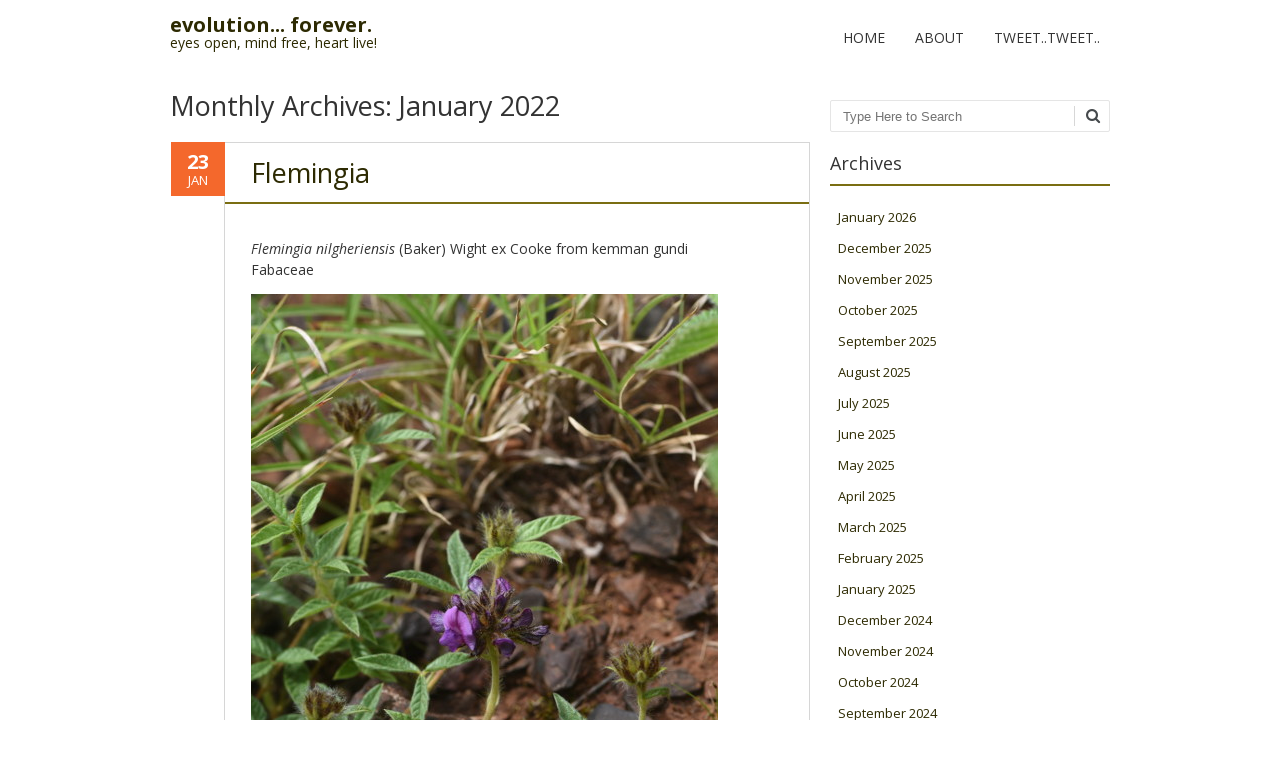

--- FILE ---
content_type: text/html; charset=UTF-8
request_url: http://www.weatheredwind.org/notes/?m=202201
body_size: 8061
content:
<!DOCTYPE html>
<!--[if IE 7]><html class="ie ie7" lang="en-US"><![endif]-->
<!--[if IE 8]><html class="ie ie8" lang="en-US"><![endif]-->
<!--[if !(IE 7) | !(IE 8)  ]><!-->
<html lang="en-US">
<!--<![endif]-->
<head>
<meta charset="UTF-8" />

<link rel="profile" href="http://gmpg.org/xfn/11" />
<link rel="pingback" href="http://www.weatheredwind.org/notes/xmlrpc.php" />
<!--[if lt IE 9]><script src="http://www.weatheredwind.org/notes/wp-content/themes/fruitful/js/html5.js" type="text/javascript"></script><![endif]-->
<title>January 2022 &#8211; evolution&#8230; forever.</title>
<meta name='robots' content='max-image-preview:large' />
<link rel='dns-prefetch' href='//fonts.googleapis.com' />
<link rel="alternate" type="application/rss+xml" title="evolution... forever. &raquo; Feed" href="http://www.weatheredwind.org/notes/?feed=rss2" />
<link rel="alternate" type="application/rss+xml" title="evolution... forever. &raquo; Comments Feed" href="http://www.weatheredwind.org/notes/?feed=comments-rss2" />
<script type="text/javascript">
/* <![CDATA[ */
window._wpemojiSettings = {"baseUrl":"https:\/\/s.w.org\/images\/core\/emoji\/15.0.3\/72x72\/","ext":".png","svgUrl":"https:\/\/s.w.org\/images\/core\/emoji\/15.0.3\/svg\/","svgExt":".svg","source":{"concatemoji":"http:\/\/www.weatheredwind.org\/notes\/wp-includes\/js\/wp-emoji-release.min.js?ver=6.5.4"}};
/*! This file is auto-generated */
!function(i,n){var o,s,e;function c(e){try{var t={supportTests:e,timestamp:(new Date).valueOf()};sessionStorage.setItem(o,JSON.stringify(t))}catch(e){}}function p(e,t,n){e.clearRect(0,0,e.canvas.width,e.canvas.height),e.fillText(t,0,0);var t=new Uint32Array(e.getImageData(0,0,e.canvas.width,e.canvas.height).data),r=(e.clearRect(0,0,e.canvas.width,e.canvas.height),e.fillText(n,0,0),new Uint32Array(e.getImageData(0,0,e.canvas.width,e.canvas.height).data));return t.every(function(e,t){return e===r[t]})}function u(e,t,n){switch(t){case"flag":return n(e,"\ud83c\udff3\ufe0f\u200d\u26a7\ufe0f","\ud83c\udff3\ufe0f\u200b\u26a7\ufe0f")?!1:!n(e,"\ud83c\uddfa\ud83c\uddf3","\ud83c\uddfa\u200b\ud83c\uddf3")&&!n(e,"\ud83c\udff4\udb40\udc67\udb40\udc62\udb40\udc65\udb40\udc6e\udb40\udc67\udb40\udc7f","\ud83c\udff4\u200b\udb40\udc67\u200b\udb40\udc62\u200b\udb40\udc65\u200b\udb40\udc6e\u200b\udb40\udc67\u200b\udb40\udc7f");case"emoji":return!n(e,"\ud83d\udc26\u200d\u2b1b","\ud83d\udc26\u200b\u2b1b")}return!1}function f(e,t,n){var r="undefined"!=typeof WorkerGlobalScope&&self instanceof WorkerGlobalScope?new OffscreenCanvas(300,150):i.createElement("canvas"),a=r.getContext("2d",{willReadFrequently:!0}),o=(a.textBaseline="top",a.font="600 32px Arial",{});return e.forEach(function(e){o[e]=t(a,e,n)}),o}function t(e){var t=i.createElement("script");t.src=e,t.defer=!0,i.head.appendChild(t)}"undefined"!=typeof Promise&&(o="wpEmojiSettingsSupports",s=["flag","emoji"],n.supports={everything:!0,everythingExceptFlag:!0},e=new Promise(function(e){i.addEventListener("DOMContentLoaded",e,{once:!0})}),new Promise(function(t){var n=function(){try{var e=JSON.parse(sessionStorage.getItem(o));if("object"==typeof e&&"number"==typeof e.timestamp&&(new Date).valueOf()<e.timestamp+604800&&"object"==typeof e.supportTests)return e.supportTests}catch(e){}return null}();if(!n){if("undefined"!=typeof Worker&&"undefined"!=typeof OffscreenCanvas&&"undefined"!=typeof URL&&URL.createObjectURL&&"undefined"!=typeof Blob)try{var e="postMessage("+f.toString()+"("+[JSON.stringify(s),u.toString(),p.toString()].join(",")+"));",r=new Blob([e],{type:"text/javascript"}),a=new Worker(URL.createObjectURL(r),{name:"wpTestEmojiSupports"});return void(a.onmessage=function(e){c(n=e.data),a.terminate(),t(n)})}catch(e){}c(n=f(s,u,p))}t(n)}).then(function(e){for(var t in e)n.supports[t]=e[t],n.supports.everything=n.supports.everything&&n.supports[t],"flag"!==t&&(n.supports.everythingExceptFlag=n.supports.everythingExceptFlag&&n.supports[t]);n.supports.everythingExceptFlag=n.supports.everythingExceptFlag&&!n.supports.flag,n.DOMReady=!1,n.readyCallback=function(){n.DOMReady=!0}}).then(function(){return e}).then(function(){var e;n.supports.everything||(n.readyCallback(),(e=n.source||{}).concatemoji?t(e.concatemoji):e.wpemoji&&e.twemoji&&(t(e.twemoji),t(e.wpemoji)))}))}((window,document),window._wpemojiSettings);
/* ]]> */
</script>
<style id='wp-emoji-styles-inline-css' type='text/css'>

	img.wp-smiley, img.emoji {
		display: inline !important;
		border: none !important;
		box-shadow: none !important;
		height: 1em !important;
		width: 1em !important;
		margin: 0 0.07em !important;
		vertical-align: -0.1em !important;
		background: none !important;
		padding: 0 !important;
	}
</style>
<link rel='stylesheet' id='wp-block-library-css' href='http://www.weatheredwind.org/notes/wp-includes/css/dist/block-library/style.min.css?ver=6.5.4' type='text/css' media='all' />
<style id='classic-theme-styles-inline-css' type='text/css'>
/*! This file is auto-generated */
.wp-block-button__link{color:#fff;background-color:#32373c;border-radius:9999px;box-shadow:none;text-decoration:none;padding:calc(.667em + 2px) calc(1.333em + 2px);font-size:1.125em}.wp-block-file__button{background:#32373c;color:#fff;text-decoration:none}
</style>
<style id='global-styles-inline-css' type='text/css'>
body{--wp--preset--color--black: #000000;--wp--preset--color--cyan-bluish-gray: #abb8c3;--wp--preset--color--white: #ffffff;--wp--preset--color--pale-pink: #f78da7;--wp--preset--color--vivid-red: #cf2e2e;--wp--preset--color--luminous-vivid-orange: #ff6900;--wp--preset--color--luminous-vivid-amber: #fcb900;--wp--preset--color--light-green-cyan: #7bdcb5;--wp--preset--color--vivid-green-cyan: #00d084;--wp--preset--color--pale-cyan-blue: #8ed1fc;--wp--preset--color--vivid-cyan-blue: #0693e3;--wp--preset--color--vivid-purple: #9b51e0;--wp--preset--gradient--vivid-cyan-blue-to-vivid-purple: linear-gradient(135deg,rgba(6,147,227,1) 0%,rgb(155,81,224) 100%);--wp--preset--gradient--light-green-cyan-to-vivid-green-cyan: linear-gradient(135deg,rgb(122,220,180) 0%,rgb(0,208,130) 100%);--wp--preset--gradient--luminous-vivid-amber-to-luminous-vivid-orange: linear-gradient(135deg,rgba(252,185,0,1) 0%,rgba(255,105,0,1) 100%);--wp--preset--gradient--luminous-vivid-orange-to-vivid-red: linear-gradient(135deg,rgba(255,105,0,1) 0%,rgb(207,46,46) 100%);--wp--preset--gradient--very-light-gray-to-cyan-bluish-gray: linear-gradient(135deg,rgb(238,238,238) 0%,rgb(169,184,195) 100%);--wp--preset--gradient--cool-to-warm-spectrum: linear-gradient(135deg,rgb(74,234,220) 0%,rgb(151,120,209) 20%,rgb(207,42,186) 40%,rgb(238,44,130) 60%,rgb(251,105,98) 80%,rgb(254,248,76) 100%);--wp--preset--gradient--blush-light-purple: linear-gradient(135deg,rgb(255,206,236) 0%,rgb(152,150,240) 100%);--wp--preset--gradient--blush-bordeaux: linear-gradient(135deg,rgb(254,205,165) 0%,rgb(254,45,45) 50%,rgb(107,0,62) 100%);--wp--preset--gradient--luminous-dusk: linear-gradient(135deg,rgb(255,203,112) 0%,rgb(199,81,192) 50%,rgb(65,88,208) 100%);--wp--preset--gradient--pale-ocean: linear-gradient(135deg,rgb(255,245,203) 0%,rgb(182,227,212) 50%,rgb(51,167,181) 100%);--wp--preset--gradient--electric-grass: linear-gradient(135deg,rgb(202,248,128) 0%,rgb(113,206,126) 100%);--wp--preset--gradient--midnight: linear-gradient(135deg,rgb(2,3,129) 0%,rgb(40,116,252) 100%);--wp--preset--font-size--small: 13px;--wp--preset--font-size--medium: 20px;--wp--preset--font-size--large: 36px;--wp--preset--font-size--x-large: 42px;--wp--preset--spacing--20: 0.44rem;--wp--preset--spacing--30: 0.67rem;--wp--preset--spacing--40: 1rem;--wp--preset--spacing--50: 1.5rem;--wp--preset--spacing--60: 2.25rem;--wp--preset--spacing--70: 3.38rem;--wp--preset--spacing--80: 5.06rem;--wp--preset--shadow--natural: 6px 6px 9px rgba(0, 0, 0, 0.2);--wp--preset--shadow--deep: 12px 12px 50px rgba(0, 0, 0, 0.4);--wp--preset--shadow--sharp: 6px 6px 0px rgba(0, 0, 0, 0.2);--wp--preset--shadow--outlined: 6px 6px 0px -3px rgba(255, 255, 255, 1), 6px 6px rgba(0, 0, 0, 1);--wp--preset--shadow--crisp: 6px 6px 0px rgba(0, 0, 0, 1);}:where(.is-layout-flex){gap: 0.5em;}:where(.is-layout-grid){gap: 0.5em;}body .is-layout-flex{display: flex;}body .is-layout-flex{flex-wrap: wrap;align-items: center;}body .is-layout-flex > *{margin: 0;}body .is-layout-grid{display: grid;}body .is-layout-grid > *{margin: 0;}:where(.wp-block-columns.is-layout-flex){gap: 2em;}:where(.wp-block-columns.is-layout-grid){gap: 2em;}:where(.wp-block-post-template.is-layout-flex){gap: 1.25em;}:where(.wp-block-post-template.is-layout-grid){gap: 1.25em;}.has-black-color{color: var(--wp--preset--color--black) !important;}.has-cyan-bluish-gray-color{color: var(--wp--preset--color--cyan-bluish-gray) !important;}.has-white-color{color: var(--wp--preset--color--white) !important;}.has-pale-pink-color{color: var(--wp--preset--color--pale-pink) !important;}.has-vivid-red-color{color: var(--wp--preset--color--vivid-red) !important;}.has-luminous-vivid-orange-color{color: var(--wp--preset--color--luminous-vivid-orange) !important;}.has-luminous-vivid-amber-color{color: var(--wp--preset--color--luminous-vivid-amber) !important;}.has-light-green-cyan-color{color: var(--wp--preset--color--light-green-cyan) !important;}.has-vivid-green-cyan-color{color: var(--wp--preset--color--vivid-green-cyan) !important;}.has-pale-cyan-blue-color{color: var(--wp--preset--color--pale-cyan-blue) !important;}.has-vivid-cyan-blue-color{color: var(--wp--preset--color--vivid-cyan-blue) !important;}.has-vivid-purple-color{color: var(--wp--preset--color--vivid-purple) !important;}.has-black-background-color{background-color: var(--wp--preset--color--black) !important;}.has-cyan-bluish-gray-background-color{background-color: var(--wp--preset--color--cyan-bluish-gray) !important;}.has-white-background-color{background-color: var(--wp--preset--color--white) !important;}.has-pale-pink-background-color{background-color: var(--wp--preset--color--pale-pink) !important;}.has-vivid-red-background-color{background-color: var(--wp--preset--color--vivid-red) !important;}.has-luminous-vivid-orange-background-color{background-color: var(--wp--preset--color--luminous-vivid-orange) !important;}.has-luminous-vivid-amber-background-color{background-color: var(--wp--preset--color--luminous-vivid-amber) !important;}.has-light-green-cyan-background-color{background-color: var(--wp--preset--color--light-green-cyan) !important;}.has-vivid-green-cyan-background-color{background-color: var(--wp--preset--color--vivid-green-cyan) !important;}.has-pale-cyan-blue-background-color{background-color: var(--wp--preset--color--pale-cyan-blue) !important;}.has-vivid-cyan-blue-background-color{background-color: var(--wp--preset--color--vivid-cyan-blue) !important;}.has-vivid-purple-background-color{background-color: var(--wp--preset--color--vivid-purple) !important;}.has-black-border-color{border-color: var(--wp--preset--color--black) !important;}.has-cyan-bluish-gray-border-color{border-color: var(--wp--preset--color--cyan-bluish-gray) !important;}.has-white-border-color{border-color: var(--wp--preset--color--white) !important;}.has-pale-pink-border-color{border-color: var(--wp--preset--color--pale-pink) !important;}.has-vivid-red-border-color{border-color: var(--wp--preset--color--vivid-red) !important;}.has-luminous-vivid-orange-border-color{border-color: var(--wp--preset--color--luminous-vivid-orange) !important;}.has-luminous-vivid-amber-border-color{border-color: var(--wp--preset--color--luminous-vivid-amber) !important;}.has-light-green-cyan-border-color{border-color: var(--wp--preset--color--light-green-cyan) !important;}.has-vivid-green-cyan-border-color{border-color: var(--wp--preset--color--vivid-green-cyan) !important;}.has-pale-cyan-blue-border-color{border-color: var(--wp--preset--color--pale-cyan-blue) !important;}.has-vivid-cyan-blue-border-color{border-color: var(--wp--preset--color--vivid-cyan-blue) !important;}.has-vivid-purple-border-color{border-color: var(--wp--preset--color--vivid-purple) !important;}.has-vivid-cyan-blue-to-vivid-purple-gradient-background{background: var(--wp--preset--gradient--vivid-cyan-blue-to-vivid-purple) !important;}.has-light-green-cyan-to-vivid-green-cyan-gradient-background{background: var(--wp--preset--gradient--light-green-cyan-to-vivid-green-cyan) !important;}.has-luminous-vivid-amber-to-luminous-vivid-orange-gradient-background{background: var(--wp--preset--gradient--luminous-vivid-amber-to-luminous-vivid-orange) !important;}.has-luminous-vivid-orange-to-vivid-red-gradient-background{background: var(--wp--preset--gradient--luminous-vivid-orange-to-vivid-red) !important;}.has-very-light-gray-to-cyan-bluish-gray-gradient-background{background: var(--wp--preset--gradient--very-light-gray-to-cyan-bluish-gray) !important;}.has-cool-to-warm-spectrum-gradient-background{background: var(--wp--preset--gradient--cool-to-warm-spectrum) !important;}.has-blush-light-purple-gradient-background{background: var(--wp--preset--gradient--blush-light-purple) !important;}.has-blush-bordeaux-gradient-background{background: var(--wp--preset--gradient--blush-bordeaux) !important;}.has-luminous-dusk-gradient-background{background: var(--wp--preset--gradient--luminous-dusk) !important;}.has-pale-ocean-gradient-background{background: var(--wp--preset--gradient--pale-ocean) !important;}.has-electric-grass-gradient-background{background: var(--wp--preset--gradient--electric-grass) !important;}.has-midnight-gradient-background{background: var(--wp--preset--gradient--midnight) !important;}.has-small-font-size{font-size: var(--wp--preset--font-size--small) !important;}.has-medium-font-size{font-size: var(--wp--preset--font-size--medium) !important;}.has-large-font-size{font-size: var(--wp--preset--font-size--large) !important;}.has-x-large-font-size{font-size: var(--wp--preset--font-size--x-large) !important;}
.wp-block-navigation a:where(:not(.wp-element-button)){color: inherit;}
:where(.wp-block-post-template.is-layout-flex){gap: 1.25em;}:where(.wp-block-post-template.is-layout-grid){gap: 1.25em;}
:where(.wp-block-columns.is-layout-flex){gap: 2em;}:where(.wp-block-columns.is-layout-grid){gap: 2em;}
.wp-block-pullquote{font-size: 1.5em;line-height: 1.6;}
</style>
<link rel='stylesheet' id='ie-style-css' href='http://www.weatheredwind.org/notes/wp-content/themes/fruitful/woocommerce/ie.css?ver=6.5.4' type='text/css' media='all' />
<link rel='stylesheet' id='fn-box-style-css' href='http://www.weatheredwind.org/notes/wp-content/themes/fruitful/js/fnBox/jquery.fancybox.css?ver=6.5.4' type='text/css' media='all' />
<link rel='stylesheet' id='fancy-select-css' href='http://www.weatheredwind.org/notes/wp-content/themes/fruitful/css/fancySelect.css?ver=6.5.4' type='text/css' media='all' />
<link rel='stylesheet' id='custom_fonts_69725114f2bc6-css' href='http://fonts.googleapis.com/css?family=Open+Sans%3A300italic%2C400italic%2C600italic%2C700italic%2C800italic%2C400%2C800%2C700%2C600%2C300&#038;subset=latin%2Clatin-ext&#038;ver=6.5.4' type='text/css' media='all' />
<link rel='stylesheet' id='fontawesome-style-css' href='http://www.weatheredwind.org/notes/wp-content/themes/fruitful/css/font-awesome.min.css?ver=6.5.4' type='text/css' media='all' />
<link rel='stylesheet' id='main-style-css' href='http://www.weatheredwind.org/notes/wp-content/themes/fruitful/style.css?ver=6.5.4' type='text/css' media='all' />
<style id='main-style-inline-css' type='text/css'>
h1 {font-size : 27px; }h2 {font-size : 34px; }h3 {font-size : 18px; }h4 {font-size : 17px; }h5 {font-size : 14px; }h6 {font-size : 12px; }h1, h2, h3, h4, h5, h6 {font-family : Open Sans, sans-serif; } .main-navigation a {font-family : Open Sans, sans-serif; color : #333333; } .main-navigation ul:not(.sub-menu) > li > a, .main-navigation ul:not(.sub-menu) > li:hover > a { font-size : 14px;} .main-navigation {background-color : #ffffff; }#header_language_select a {font-family : Open Sans, sans-serif;} body {font-size : 14px; font-family : Open Sans, sans-serif; }body { background-color : #ffffff; }.page-container .container {background-color : #ffffff; } .head-container, .head-container.fixed{background-color : #ffffff; }.head-container {min-height : 80px; }.head-container {position : fixed; }.main-navigation ul li.current_page_item a, .main-navigation ul li.current-menu-ancestor a, .main-navigation ul li.current-menu-item a, .main-navigation ul li.current-menu-parent a, .main-navigation ul li.current_page_parent a {background-color : #2187e0; }.main-navigation ul li.current_page_item a, .main-navigation ul li.current-menu-ancestor a, .main-navigation ul li.current-menu-item a, .main-navigation ul li.current-menu-parent a, .main-navigation ul li.current_page_parent a {color : #ffffff; } .main-navigation ul > li:hover>a {background-color : #2187e0; color : #ffffff; } #masthead .main-navigation ul > li > ul > li > a {background-color : #ddaf6a; color : #333333; } #masthead .main-navigation ul > li > ul > li:hover > a {background-color : #F15A23; color : #ffffff; } #masthead .main-navigation ul > li ul > li.current-menu-item > a {background-color : #F15A23; color : #ffffff; } #masthead div .main-navigation ul > li > ul > li > ul a {background-color : #ddaf6a; color : #333333; } #masthead div .main-navigation ul > li > ul > liul li:hover a {background-color : #F15A23; color : #ffffff; } #lang-select-block li ul li a{background-color : #ddaf6a; color : #333333;}#lang-select-block li ul li a:hover{background-color : #F15A23; color : #ffffff;}#lang-select-block li ul li.active a{background-color : #F15A23; color : #ffffff;}#header_language_select ul li.current > a { color : #333333; } #header_language_select { background-color : #ffffff; } #header_language_select ul li.current:hover > a { background-color : #2187e0;color : #ffffff;} body {color : #333333; } #page .container #secondary .widget h3.widget-title, #page .container #secondary .widget h1.widget-title, header.post-header .post-title{border-color : #7a6e12; } body.single-product #page .related.products h2{border-bottom-color : #7a6e12; } a {color : #2d2a02; }#page .container #secondary>.widget_nav_menu>div>ul>li ul>li>a:before {color : #2d2a02; }#page .container #secondary .widget ul li.cat-item a:before {color : #2d2a02; }html[dir="rtl"] #page .container #secondary>.widget_nav_menu>div>ul>li ul>li>a:after {color : #2d2a02; }html[dir="rtl"] #page .container #secondary .widget ul li.cat-item a:after {color : #2d2a02; }a:hover {color : #2659f2; } #page .container #secondary>.widget_nav_menu li.current-menu-item>a {color : #2659f2; } #page .container #secondary>.widget_nav_menu>div>ul>li ul>li>a:hover:before,#page .container #secondary>.widget_nav_menu>div>ul>li ul>li.current-menu-item>a:before,#page .container #secondary>.widget_nav_menu>div>ul>li ul>li.current-menu-item>a:hover:before{color : #2659f2; }#page .container #secondary .widget ul li.current-cat>a,#page .container #secondary .widget ul li.cat-item ul li.current-cat a:before,#page .container #secondary .widget ul li.cat-item a:hover:before{color : #2659f2; }html[dir="rtl"] #page .container #secondary>.widget_nav_menu>div>ul>li ul>li>a:hover:after,html[dir="rtl"] #page .container #secondary>.widget_nav_menu>div>ul>li ul>li.current-menu-item>a:after,html[dir="rtl"] #page .container #secondary>.widget_nav_menu>div>ul>li ul>li.current-menu-item>a:hover:after{color : #2659f2; } html[dir="rtl"] #page .container #secondary .widget ul li.current-cat>a,html[dir="rtl"] #page .container #secondary .widget ul li.current-cat>a:after,html[dir="rtl"] #page .container #secondary .widget ul li.cat-item a:hover:after{color : #2659f2; } a:focus {color : #FF5D2A; } a:active{color : #FF5D2A; } .blog_post .date_of_post{background : none repeat scroll 0 0 #f4682c; } .blog_post .date_of_post{color : #ffffff; } button, input[type="button"], input[type="submit"], input[type="reset"], .wc-proceed-to-checkout a{background-color : #333333 !important; } body a.btn.btn-primary, body button.btn.btn-primary, body input[type="button"].btn.btn-primary , body input[type="submit"].btn.btn-primary {background-color : #333333 !important; }.nav-links.shop .pages-links .page-numbers, .nav-links.shop .nav-next a, .nav-links.shop .nav-previous a, .woocommerce .return-to-shop .button {background-color : #333333 !important; }button:hover, button:active, button:focus{background-color : #F15A23 !important; }input[type="button"]:hover, input[type="button"]:active, input[type="button"]:focus{background-color : #F15A23 !important; }input[type="submit"]:hover, input[type="submit"]:active, input[type="submit"]:focus, .wc-proceed-to-checkout a:focus, .wc-proceed-to-checkout a:hover, .wc-proceed-to-checkout a:active{background-color : #F15A23 !important; }input[type="reset"]:hover, input[type="reset"]:active, input[type="reset"]:focus{background-color : #F15A23 !important; }body a.btn.btn-primary:hover, body button.btn.btn-primary:hover, body input[type="button"].btn.btn-primary:hover , body input[type="submit"].btn.btn-primary:hover {background-color : #F15A23 !important; }.nav-links.shop .pages-links .page-numbers:hover, .nav-links.shop .nav-next a:hover, .nav-links.shop .nav-previous a:hover, .nav-links.shop .pages-links .page-numbers.current, .woocommerce .return-to-shop .button:hover {background-color : #F15A23 !important; }.social-icon>a>i{background:#333333}.social-icon>a>i{color:#ffffff}
</style>
<script type="text/javascript" src="http://www.weatheredwind.org/notes/wp-includes/js/jquery/jquery.min.js?ver=3.7.1" id="jquery-core-js"></script>
<script type="text/javascript" src="http://www.weatheredwind.org/notes/wp-includes/js/jquery/jquery-migrate.min.js?ver=3.4.1" id="jquery-migrate-js"></script>
<script type="text/javascript" src="http://www.weatheredwind.org/notes/wp-content/themes/fruitful/js/fnBox/jquery.fancybox.pack.js?ver=20140525" id="fn-box-js"></script>
<script type="text/javascript" src="http://www.weatheredwind.org/notes/wp-content/themes/fruitful/js/fancySelect.js?ver=20140525" id="fancy-select-js"></script>
<script type="text/javascript" src="http://www.weatheredwind.org/notes/wp-content/themes/fruitful/js/mobile-dropdown.min.js?ver=20130930" id="resp-dropdown-js"></script>
<script type="text/javascript" id="init-js-extra">
/* <![CDATA[ */
var ThGlobal = {"ajaxurl":"http:\/\/www.weatheredwind.org\/notes\/wp-admin\/admin-ajax.php","is_fixed_header":"1","mobile_menu_default_text":"Navigate to..."};
/* ]]> */
</script>
<script type="text/javascript" src="http://www.weatheredwind.org/notes/wp-content/themes/fruitful/js/init.min.js?ver=20130930" id="init-js"></script>
<script type="text/javascript" src="http://www.weatheredwind.org/notes/wp-content/themes/fruitful/js/small-menu-select.js?ver=20130930" id="small-menu-select-js"></script>
<link rel="https://api.w.org/" href="http://www.weatheredwind.org/notes/index.php?rest_route=/" /><link rel="EditURI" type="application/rsd+xml" title="RSD" href="http://www.weatheredwind.org/notes/xmlrpc.php?rsd" />
<meta name="generator" content="WordPress 6.5.4" />
<meta name="viewport" content="width=device-width" /><style type="text/css">.recentcomments a{display:inline !important;padding:0 !important;margin:0 !important;}</style><script type="text/javascript">jQuery(document).ready(function($) { });</script> 
</head> 
<body class="archive date responsive">
	<div id="page-header" class="hfeed site">
				
					<div class="head-container">
						<div class="container">
							<div class="sixteen columns">
								<header id="masthead" class="site-header" role="banner">
																		<div data-originalstyle="left-pos" class="header-hgroup left-pos">  
										<a class="logo-description" href="http://www.weatheredwind.org/notes/" title="eyes open, mind free, heart live!" rel="home"><h1 class="site-title">evolution... forever.</h1><h2 class="site-description">eyes open, mind free, heart live!</h2></a>									</div>	
										
									<div data-originalstyle="right-pos" class="menu-wrapper right-pos">
																															
										<nav role="navigation" class="site-navigation main-navigation">
											<div class="menu"><ul>
<li ><a href="http://www.weatheredwind.org/notes/">Home</a></li><li class="page_item page-item-2"><a href="http://www.weatheredwind.org/notes/?page_id=2">About</a></li>
<li class="page_item page-item-47"><a href="http://www.weatheredwind.org/notes/?page_id=47">tweet..tweet..</a></li>
</ul></div>
										</nav><!-- .site-navigation .main-navigation -->
									</div>
								</header><!-- #masthead .site-header -->
							</div>
						</div>
					</div>
					
				</div><!-- .header-container -->
	
		
	<div id="page" class="page-container">		
		<div class="container">		
					
				<div class="sixteen columns">	
					
				<div class="eleven columns alpha">			<div id="primary" class="content-area">
				<div id="content" class="site-content" role="main">	
										<section id="primary" class="content-area">
								<div id="content" class="site-content" role="main">

																		<header class="page-header">
											<h1 class="page-title">
												Monthly Archives: <span>January 2022</span>											</h1>
																					</header><!-- .page-header -->

										
<article id="post-2719" class="blog_post post-2719 post type-post status-publish format-standard hentry category-wild-flowers">
			
	
	<div class="date_of_post updated">
		<span class="day_post">23</span>
		<span class="month_post">Jan</span>
	</div>
		
	<div class="post-content">	
	<header class="post-header">
								<h2 class="post-title entry-title">
				<a href="http://www.weatheredwind.org/notes/?p=2719" title="Permalink to Flemingia" rel="bookmark">Flemingia</a>
			</h2>
							
		
		
										</header><!-- .entry-header -->

		<div class="entry-content">
		
<p><em>Flemingia nilgheriensis</em> (Baker) Wight ex Cooke from kemman gundi<br>Fabaceae</p>



<figure class="wp-block-image"><img fetchpriority="high" decoding="async" width="467" height="700" src="http://www.weatheredwind.org/notes/wp-content/uploadsf/flemocty21.jpg" alt="Flemingia nilgheriensis" class="wp-image-2720" srcset="http://www.weatheredwind.org/notes/wp-content/uploadsf/flemocty21.jpg 467w, http://www.weatheredwind.org/notes/wp-content/uploadsf/flemocty21-100x150.jpg 100w, http://www.weatheredwind.org/notes/wp-content/uploadsf/flemocty21-200x300.jpg 200w" sizes="(max-width: 467px) 100vw, 467px" /></figure>
			</div><!-- .entry-content -->
	
	<footer class="entry-meta">
			<span class="author-link author"><a href="http://www.weatheredwind.org/notes/?author=1">happyfeet</a></span>
				<span class="cat-links">
			Posted in <a href="http://www.weatheredwind.org/notes/?cat=5" rel="category">wild flowers</a>		</span>
	
				
					<span class="comments-link"><a href="http://www.weatheredwind.org/notes/?p=2719#respond">Leave a comment</a></span>
				
			</footer><!-- .entry-meta -->
	</div>
</article><!-- #post-2719 -->

<article id="post-2712" class="blog_post post-2712 post type-post status-publish format-standard hentry category-wild-flowers">
			
	
	<div class="date_of_post updated">
		<span class="day_post">02</span>
		<span class="month_post">Jan</span>
	</div>
		
	<div class="post-content">	
	<header class="post-header">
								<h2 class="post-title entry-title">
				<a href="http://www.weatheredwind.org/notes/?p=2712" title="Permalink to Crotalaria" rel="bookmark">Crotalaria</a>
			</h2>
							
		
		
										</header><!-- .entry-header -->

		<div class="entry-content">
		
<p><em>Crotalaria verrucosa</em> L. from sri ranga pattana<br>Fabaceae</p>



<figure class="wp-block-image"><img decoding="async" width="394" height="700" src="http://www.weatheredwind.org/notes/wp-content/uploadsf/crotjany22-1.jpg" alt="Crotalaria verrucosa" class="wp-image-2714" srcset="http://www.weatheredwind.org/notes/wp-content/uploadsf/crotjany22-1.jpg 394w, http://www.weatheredwind.org/notes/wp-content/uploadsf/crotjany22-1-84x150.jpg 84w, http://www.weatheredwind.org/notes/wp-content/uploadsf/crotjany22-1-169x300.jpg 169w" sizes="(max-width: 394px) 100vw, 394px" /></figure>
			</div><!-- .entry-content -->
	
	<footer class="entry-meta">
			<span class="author-link author"><a href="http://www.weatheredwind.org/notes/?author=1">happyfeet</a></span>
				<span class="cat-links">
			Posted in <a href="http://www.weatheredwind.org/notes/?cat=5" rel="category">wild flowers</a>		</span>
	
				
					<span class="comments-link"><a href="http://www.weatheredwind.org/notes/?p=2712#respond">Leave a comment</a></span>
				
			</footer><!-- .entry-meta -->
	</div>
</article><!-- #post-2712 -->
	<nav role="navigation" id="nav-below" class="site-navigation paging-navigation">
		<h1 class="assistive-text">Post navigation</h1>

	
	</nav><!-- #nav-below -->
	
								</div><!-- #content .site-content -->
							</section><!-- #primary .content-area -->
										</div>
			</div>	
		 </div>	
				
					
					<div class="five columns omega"> 		<div id="secondary" class="widget-area" role="complementary">
						
				<aside id="search" class="widget widget_search">
						<form method="get" id="searchform" action="http://www.weatheredwind.org/notes" role="search">
		<label for="s" class="assistive-text">Search</label>
		<input type="text" class="field" name="s" value="" id="s" placeholder="Type Here to Search" />
		<input type="submit" class="submit" name="submit" id="searchsubmit" value="Search" />
	</form>
				</aside>

				<aside id="archives" class="widget">
					<h1 class="widget-title">Archives</h1>
					<ul>
							<li><a href='http://www.weatheredwind.org/notes/?m=202601'>January 2026</a></li>
	<li><a href='http://www.weatheredwind.org/notes/?m=202512'>December 2025</a></li>
	<li><a href='http://www.weatheredwind.org/notes/?m=202511'>November 2025</a></li>
	<li><a href='http://www.weatheredwind.org/notes/?m=202510'>October 2025</a></li>
	<li><a href='http://www.weatheredwind.org/notes/?m=202509'>September 2025</a></li>
	<li><a href='http://www.weatheredwind.org/notes/?m=202508'>August 2025</a></li>
	<li><a href='http://www.weatheredwind.org/notes/?m=202507'>July 2025</a></li>
	<li><a href='http://www.weatheredwind.org/notes/?m=202506'>June 2025</a></li>
	<li><a href='http://www.weatheredwind.org/notes/?m=202505'>May 2025</a></li>
	<li><a href='http://www.weatheredwind.org/notes/?m=202504'>April 2025</a></li>
	<li><a href='http://www.weatheredwind.org/notes/?m=202503'>March 2025</a></li>
	<li><a href='http://www.weatheredwind.org/notes/?m=202502'>February 2025</a></li>
	<li><a href='http://www.weatheredwind.org/notes/?m=202501'>January 2025</a></li>
	<li><a href='http://www.weatheredwind.org/notes/?m=202412'>December 2024</a></li>
	<li><a href='http://www.weatheredwind.org/notes/?m=202411'>November 2024</a></li>
	<li><a href='http://www.weatheredwind.org/notes/?m=202410'>October 2024</a></li>
	<li><a href='http://www.weatheredwind.org/notes/?m=202409'>September 2024</a></li>
	<li><a href='http://www.weatheredwind.org/notes/?m=202408'>August 2024</a></li>
	<li><a href='http://www.weatheredwind.org/notes/?m=202407'>July 2024</a></li>
	<li><a href='http://www.weatheredwind.org/notes/?m=202406'>June 2024</a></li>
	<li><a href='http://www.weatheredwind.org/notes/?m=202404'>April 2024</a></li>
	<li><a href='http://www.weatheredwind.org/notes/?m=202403'>March 2024</a></li>
	<li><a href='http://www.weatheredwind.org/notes/?m=202402'>February 2024</a></li>
	<li><a href='http://www.weatheredwind.org/notes/?m=202401'>January 2024</a></li>
	<li><a href='http://www.weatheredwind.org/notes/?m=202312'>December 2023</a></li>
	<li><a href='http://www.weatheredwind.org/notes/?m=202311'>November 2023</a></li>
	<li><a href='http://www.weatheredwind.org/notes/?m=202310'>October 2023</a></li>
	<li><a href='http://www.weatheredwind.org/notes/?m=202309'>September 2023</a></li>
	<li><a href='http://www.weatheredwind.org/notes/?m=202308'>August 2023</a></li>
	<li><a href='http://www.weatheredwind.org/notes/?m=202307'>July 2023</a></li>
	<li><a href='http://www.weatheredwind.org/notes/?m=202305'>May 2023</a></li>
	<li><a href='http://www.weatheredwind.org/notes/?m=202304'>April 2023</a></li>
	<li><a href='http://www.weatheredwind.org/notes/?m=202303'>March 2023</a></li>
	<li><a href='http://www.weatheredwind.org/notes/?m=202302'>February 2023</a></li>
	<li><a href='http://www.weatheredwind.org/notes/?m=202301'>January 2023</a></li>
	<li><a href='http://www.weatheredwind.org/notes/?m=202212'>December 2022</a></li>
	<li><a href='http://www.weatheredwind.org/notes/?m=202211'>November 2022</a></li>
	<li><a href='http://www.weatheredwind.org/notes/?m=202210'>October 2022</a></li>
	<li><a href='http://www.weatheredwind.org/notes/?m=202209'>September 2022</a></li>
	<li><a href='http://www.weatheredwind.org/notes/?m=202208'>August 2022</a></li>
	<li><a href='http://www.weatheredwind.org/notes/?m=202207'>July 2022</a></li>
	<li><a href='http://www.weatheredwind.org/notes/?m=202206'>June 2022</a></li>
	<li><a href='http://www.weatheredwind.org/notes/?m=202205'>May 2022</a></li>
	<li><a href='http://www.weatheredwind.org/notes/?m=202204'>April 2022</a></li>
	<li><a href='http://www.weatheredwind.org/notes/?m=202203'>March 2022</a></li>
	<li><a href='http://www.weatheredwind.org/notes/?m=202202'>February 2022</a></li>
	<li><a href='http://www.weatheredwind.org/notes/?m=202201'>January 2022</a></li>
	<li><a href='http://www.weatheredwind.org/notes/?m=202112'>December 2021</a></li>
	<li><a href='http://www.weatheredwind.org/notes/?m=202111'>November 2021</a></li>
	<li><a href='http://www.weatheredwind.org/notes/?m=202110'>October 2021</a></li>
	<li><a href='http://www.weatheredwind.org/notes/?m=202109'>September 2021</a></li>
	<li><a href='http://www.weatheredwind.org/notes/?m=202104'>April 2021</a></li>
	<li><a href='http://www.weatheredwind.org/notes/?m=202103'>March 2021</a></li>
	<li><a href='http://www.weatheredwind.org/notes/?m=202102'>February 2021</a></li>
	<li><a href='http://www.weatheredwind.org/notes/?m=202101'>January 2021</a></li>
	<li><a href='http://www.weatheredwind.org/notes/?m=202011'>November 2020</a></li>
	<li><a href='http://www.weatheredwind.org/notes/?m=202009'>September 2020</a></li>
	<li><a href='http://www.weatheredwind.org/notes/?m=202008'>August 2020</a></li>
	<li><a href='http://www.weatheredwind.org/notes/?m=202007'>July 2020</a></li>
	<li><a href='http://www.weatheredwind.org/notes/?m=202005'>May 2020</a></li>
	<li><a href='http://www.weatheredwind.org/notes/?m=202004'>April 2020</a></li>
	<li><a href='http://www.weatheredwind.org/notes/?m=202003'>March 2020</a></li>
	<li><a href='http://www.weatheredwind.org/notes/?m=202002'>February 2020</a></li>
	<li><a href='http://www.weatheredwind.org/notes/?m=202001'>January 2020</a></li>
	<li><a href='http://www.weatheredwind.org/notes/?m=201911'>November 2019</a></li>
	<li><a href='http://www.weatheredwind.org/notes/?m=201906'>June 2019</a></li>
	<li><a href='http://www.weatheredwind.org/notes/?m=201904'>April 2019</a></li>
	<li><a href='http://www.weatheredwind.org/notes/?m=201903'>March 2019</a></li>
	<li><a href='http://www.weatheredwind.org/notes/?m=201902'>February 2019</a></li>
	<li><a href='http://www.weatheredwind.org/notes/?m=201901'>January 2019</a></li>
	<li><a href='http://www.weatheredwind.org/notes/?m=201812'>December 2018</a></li>
	<li><a href='http://www.weatheredwind.org/notes/?m=201811'>November 2018</a></li>
	<li><a href='http://www.weatheredwind.org/notes/?m=201810'>October 2018</a></li>
	<li><a href='http://www.weatheredwind.org/notes/?m=201809'>September 2018</a></li>
	<li><a href='http://www.weatheredwind.org/notes/?m=201808'>August 2018</a></li>
	<li><a href='http://www.weatheredwind.org/notes/?m=201807'>July 2018</a></li>
	<li><a href='http://www.weatheredwind.org/notes/?m=201805'>May 2018</a></li>
	<li><a href='http://www.weatheredwind.org/notes/?m=201804'>April 2018</a></li>
	<li><a href='http://www.weatheredwind.org/notes/?m=201803'>March 2018</a></li>
	<li><a href='http://www.weatheredwind.org/notes/?m=201802'>February 2018</a></li>
	<li><a href='http://www.weatheredwind.org/notes/?m=201801'>January 2018</a></li>
	<li><a href='http://www.weatheredwind.org/notes/?m=201712'>December 2017</a></li>
	<li><a href='http://www.weatheredwind.org/notes/?m=201710'>October 2017</a></li>
	<li><a href='http://www.weatheredwind.org/notes/?m=201709'>September 2017</a></li>
	<li><a href='http://www.weatheredwind.org/notes/?m=201708'>August 2017</a></li>
	<li><a href='http://www.weatheredwind.org/notes/?m=201707'>July 2017</a></li>
	<li><a href='http://www.weatheredwind.org/notes/?m=201705'>May 2017</a></li>
	<li><a href='http://www.weatheredwind.org/notes/?m=201704'>April 2017</a></li>
	<li><a href='http://www.weatheredwind.org/notes/?m=201703'>March 2017</a></li>
	<li><a href='http://www.weatheredwind.org/notes/?m=201702'>February 2017</a></li>
	<li><a href='http://www.weatheredwind.org/notes/?m=201701'>January 2017</a></li>
	<li><a href='http://www.weatheredwind.org/notes/?m=201610'>October 2016</a></li>
	<li><a href='http://www.weatheredwind.org/notes/?m=201609'>September 2016</a></li>
	<li><a href='http://www.weatheredwind.org/notes/?m=201608'>August 2016</a></li>
	<li><a href='http://www.weatheredwind.org/notes/?m=201607'>July 2016</a></li>
	<li><a href='http://www.weatheredwind.org/notes/?m=201604'>April 2016</a></li>
	<li><a href='http://www.weatheredwind.org/notes/?m=201603'>March 2016</a></li>
	<li><a href='http://www.weatheredwind.org/notes/?m=201602'>February 2016</a></li>
	<li><a href='http://www.weatheredwind.org/notes/?m=201601'>January 2016</a></li>
	<li><a href='http://www.weatheredwind.org/notes/?m=201512'>December 2015</a></li>
	<li><a href='http://www.weatheredwind.org/notes/?m=201511'>November 2015</a></li>
	<li><a href='http://www.weatheredwind.org/notes/?m=201510'>October 2015</a></li>
	<li><a href='http://www.weatheredwind.org/notes/?m=201509'>September 2015</a></li>
	<li><a href='http://www.weatheredwind.org/notes/?m=201508'>August 2015</a></li>
	<li><a href='http://www.weatheredwind.org/notes/?m=201507'>July 2015</a></li>
	<li><a href='http://www.weatheredwind.org/notes/?m=201506'>June 2015</a></li>
	<li><a href='http://www.weatheredwind.org/notes/?m=201505'>May 2015</a></li>
	<li><a href='http://www.weatheredwind.org/notes/?m=201504'>April 2015</a></li>
	<li><a href='http://www.weatheredwind.org/notes/?m=201503'>March 2015</a></li>
	<li><a href='http://www.weatheredwind.org/notes/?m=201502'>February 2015</a></li>
	<li><a href='http://www.weatheredwind.org/notes/?m=201501'>January 2015</a></li>
	<li><a href='http://www.weatheredwind.org/notes/?m=201409'>September 2014</a></li>
	<li><a href='http://www.weatheredwind.org/notes/?m=201407'>July 2014</a></li>
	<li><a href='http://www.weatheredwind.org/notes/?m=201401'>January 2014</a></li>
	<li><a href='http://www.weatheredwind.org/notes/?m=201312'>December 2013</a></li>
	<li><a href='http://www.weatheredwind.org/notes/?m=201311'>November 2013</a></li>
	<li><a href='http://www.weatheredwind.org/notes/?m=201310'>October 2013</a></li>
	<li><a href='http://www.weatheredwind.org/notes/?m=201308'>August 2013</a></li>
	<li><a href='http://www.weatheredwind.org/notes/?m=201305'>May 2013</a></li>
	<li><a href='http://www.weatheredwind.org/notes/?m=201302'>February 2013</a></li>
	<li><a href='http://www.weatheredwind.org/notes/?m=201211'>November 2012</a></li>
	<li><a href='http://www.weatheredwind.org/notes/?m=201210'>October 2012</a></li>
	<li><a href='http://www.weatheredwind.org/notes/?m=201209'>September 2012</a></li>
	<li><a href='http://www.weatheredwind.org/notes/?m=201208'>August 2012</a></li>
	<li><a href='http://www.weatheredwind.org/notes/?m=201207'>July 2012</a></li>
	<li><a href='http://www.weatheredwind.org/notes/?m=201206'>June 2012</a></li>
	<li><a href='http://www.weatheredwind.org/notes/?m=201205'>May 2012</a></li>
	<li><a href='http://www.weatheredwind.org/notes/?m=201204'>April 2012</a></li>
	<li><a href='http://www.weatheredwind.org/notes/?m=201203'>March 2012</a></li>
	<li><a href='http://www.weatheredwind.org/notes/?m=201201'>January 2012</a></li>
	<li><a href='http://www.weatheredwind.org/notes/?m=201108'>August 2011</a></li>
	<li><a href='http://www.weatheredwind.org/notes/?m=201105'>May 2011</a></li>
	<li><a href='http://www.weatheredwind.org/notes/?m=201103'>March 2011</a></li>
	<li><a href='http://www.weatheredwind.org/notes/?m=201102'>February 2011</a></li>
	<li><a href='http://www.weatheredwind.org/notes/?m=201101'>January 2011</a></li>
	<li><a href='http://www.weatheredwind.org/notes/?m=201012'>December 2010</a></li>
	<li><a href='http://www.weatheredwind.org/notes/?m=201011'>November 2010</a></li>
	<li><a href='http://www.weatheredwind.org/notes/?m=201010'>October 2010</a></li>
	<li><a href='http://www.weatheredwind.org/notes/?m=201006'>June 2010</a></li>
	<li><a href='http://www.weatheredwind.org/notes/?m=201005'>May 2010</a></li>
	<li><a href='http://www.weatheredwind.org/notes/?m=201004'>April 2010</a></li>
	<li><a href='http://www.weatheredwind.org/notes/?m=201003'>March 2010</a></li>
	<li><a href='http://www.weatheredwind.org/notes/?m=201002'>February 2010</a></li>
	<li><a href='http://www.weatheredwind.org/notes/?m=201001'>January 2010</a></li>
	<li><a href='http://www.weatheredwind.org/notes/?m=200912'>December 2009</a></li>
	<li><a href='http://www.weatheredwind.org/notes/?m=200911'>November 2009</a></li>
	<li><a href='http://www.weatheredwind.org/notes/?m=200910'>October 2009</a></li>
	<li><a href='http://www.weatheredwind.org/notes/?m=200909'>September 2009</a></li>
	<li><a href='http://www.weatheredwind.org/notes/?m=200908'>August 2009</a></li>
	<li><a href='http://www.weatheredwind.org/notes/?m=200907'>July 2009</a></li>
	<li><a href='http://www.weatheredwind.org/notes/?m=200906'>June 2009</a></li>
	<li><a href='http://www.weatheredwind.org/notes/?m=200905'>May 2009</a></li>
	<li><a href='http://www.weatheredwind.org/notes/?m=200904'>April 2009</a></li>
	<li><a href='http://www.weatheredwind.org/notes/?m=200903'>March 2009</a></li>
	<li><a href='http://www.weatheredwind.org/notes/?m=200902'>February 2009</a></li>
	<li><a href='http://www.weatheredwind.org/notes/?m=200901'>January 2009</a></li>
	<li><a href='http://www.weatheredwind.org/notes/?m=200812'>December 2008</a></li>
	<li><a href='http://www.weatheredwind.org/notes/?m=200811'>November 2008</a></li>
	<li><a href='http://www.weatheredwind.org/notes/?m=200810'>October 2008</a></li>
	<li><a href='http://www.weatheredwind.org/notes/?m=200809'>September 2008</a></li>
	<li><a href='http://www.weatheredwind.org/notes/?m=200808'>August 2008</a></li>
	<li><a href='http://www.weatheredwind.org/notes/?m=200807'>July 2008</a></li>
	<li><a href='http://www.weatheredwind.org/notes/?m=200806'>June 2008</a></li>
	<li><a href='http://www.weatheredwind.org/notes/?m=200805'>May 2008</a></li>
	<li><a href='http://www.weatheredwind.org/notes/?m=200804'>April 2008</a></li>
	<li><a href='http://www.weatheredwind.org/notes/?m=200803'>March 2008</a></li>
	<li><a href='http://www.weatheredwind.org/notes/?m=200802'>February 2008</a></li>
	<li><a href='http://www.weatheredwind.org/notes/?m=200801'>January 2008</a></li>
	<li><a href='http://www.weatheredwind.org/notes/?m=200712'>December 2007</a></li>
	<li><a href='http://www.weatheredwind.org/notes/?m=200711'>November 2007</a></li>
	<li><a href='http://www.weatheredwind.org/notes/?m=200710'>October 2007</a></li>
	<li><a href='http://www.weatheredwind.org/notes/?m=200709'>September 2007</a></li>
	<li><a href='http://www.weatheredwind.org/notes/?m=200708'>August 2007</a></li>
	<li><a href='http://www.weatheredwind.org/notes/?m=200707'>July 2007</a></li>
	<li><a href='http://www.weatheredwind.org/notes/?m=200706'>June 2007</a></li>
	<li><a href='http://www.weatheredwind.org/notes/?m=200705'>May 2007</a></li>
	<li><a href='http://www.weatheredwind.org/notes/?m=200704'>April 2007</a></li>
	<li><a href='http://www.weatheredwind.org/notes/?m=200703'>March 2007</a></li>
	<li><a href='http://www.weatheredwind.org/notes/?m=200702'>February 2007</a></li>
	<li><a href='http://www.weatheredwind.org/notes/?m=200701'>January 2007</a></li>
	<li><a href='http://www.weatheredwind.org/notes/?m=200612'>December 2006</a></li>
	<li><a href='http://www.weatheredwind.org/notes/?m=200608'>August 2006</a></li>
					</ul>
				</aside>

				<aside id="meta" class="widget">
					<h1 class="widget-title">Meta</h1>
					<ul>
												<li><a href="http://www.weatheredwind.org/notes/wp-login.php">Log in</a></li>
											</ul>
				</aside>

					</div><!-- #secondary .widget-area -->
 </div>
					
				
			
				</div>
			</div>
		</div><!-- .page-container-->
		<footer id="colophon" class="site-footer" role="contentinfo">
			<div class="container">
				<div class="sixteen columns">
					<div class="site-info">
						<nofollow>Fruitful theme by <a href="https://github.com/fruitfulcode/">fruitfulcode</a> Powered by: <a href="http://wordpress.org">WordPress</a></nofollow>					</div><!-- .site-info -->
					<div class="social-icon"></div>				</div>
			</div>
			<div id="back-top">
				<a rel="nofollow" href="#top" title="Back to top">&uarr;</a>
			</div>
		</footer><!-- #colophon .site-footer -->
	<!--WordPress Development by Fruitful Code-->
</body>
</html>

--- FILE ---
content_type: application/javascript
request_url: http://www.weatheredwind.org/notes/wp-content/themes/fruitful/js/small-menu-select.js?ver=20130930
body_size: 768
content:
(function ($) {
    $.fn.mobileMenuTop = function (options) {

        var defaults = {
            defaultText: ThGlobal.mobile_menu_default_text,
            className: 'select-menu',
            subMenuClass: 'sub-menu',
            subMenuDash: '&ndash;'
        },
            settings = $.extend(defaults, options),
            el = $(this);
        i = 0;
        this.each(function () {
            // ad class to submenu list
            if ($(this).parents('aside').length > 0) return;
            i++;
            el.find('ul.children').addClass(settings.subMenuClass);
            $(this).attr('id', 'main-menu-' + i);
            // Create base menu
            $('<select />', {
                'id': 'mobile-menu-' + i,
                'class': settings.className
            }).insertAfter($('#main-menu-' + i));

            // Create default option
            $('<option />', {
                "value": '#',
                "text": settings.defaultText
            }).appendTo('#' + 'mobile-menu-' + i);

            // Create select option from menu
            $('#main-menu-' + i).find('a').each(function () {
                var $this = '',
                    optText = '',
                    optSub = '',
                    len = '',
                    dash = '';

                $this = $(this), optText = '&nbsp;' + $this.text(), optSub = $this.parents('.' + settings.subMenuClass), len = optSub.length;


                // if menu has sub menu
                if ($this.parents('ul').hasClass(settings.subMenuClass)) {
                    dash = Array(len + 1).join(settings.subMenuDash);
                    optText = dash + optText;
                }

                // Now build menu and append it
                $('<option />', {
                    "value": this.href,
                    "html": optText,
                    "selected": (this.href == window.location.href)
                }).appendTo('#' + 'mobile-menu-' + i);

            }); // End el.find('a').each
            // Change event on select element
            $('.' + settings.className).change(function () {
                var locations = $(this).val();
                if (locations !== '#') {
                    window.location.href = $(this).val();
                };
            });

        });
        return this;
    };
})(jQuery);